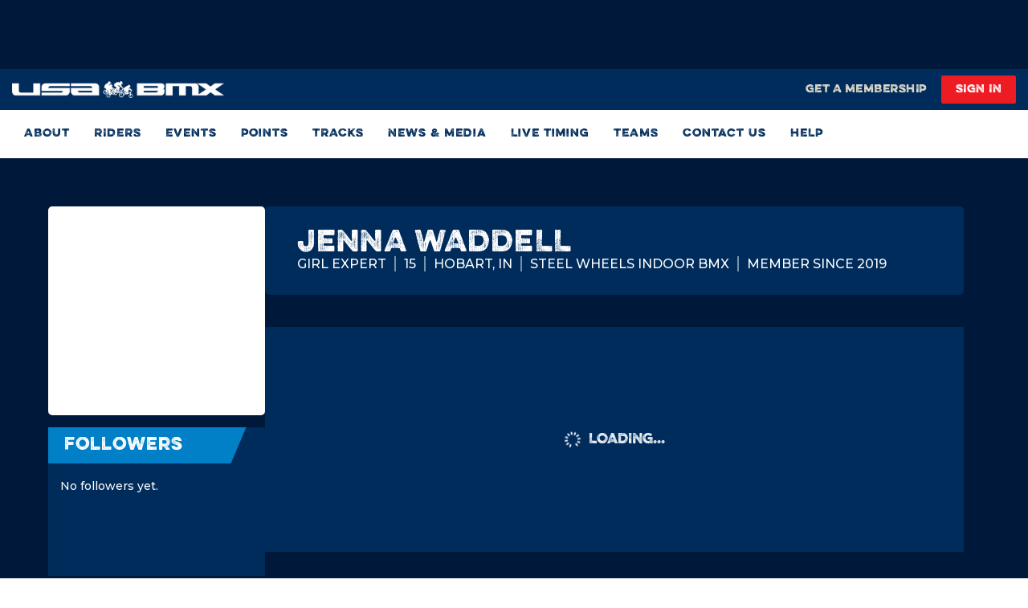

--- FILE ---
content_type: application/javascript; charset=UTF-8
request_url: https://www.usabmx.com/_next/static/chunks/pages/tracks-cd4f128ff09176f4.js
body_size: 3832
content:
try{let e="undefined"!=typeof window?window:"undefined"!=typeof global?global:"undefined"!=typeof globalThis?globalThis:"undefined"!=typeof self?self:{},t=(new e.Error).stack;t&&(e._sentryDebugIds=e._sentryDebugIds||{},e._sentryDebugIds[t]="74fb66f5-1c06-4caf-b032-da88a3505868",e._sentryDebugIdIdentifier="sentry-dbid-74fb66f5-1c06-4caf-b032-da88a3505868")}catch(e){}(self.webpackChunk_N_E=self.webpackChunk_N_E||[]).push([[1034],{38725:function(e,t,x){(window.__NEXT_P=window.__NEXT_P||[]).push(["/tracks",function(){return x(2909)}])},16674:function(e,t,x){"use strict";x.d(t,{n:function(){return l}});var a=x(85893),i=x(25675),s=x.n(i),n=x(705);let l=({title:e,subTitle:t,containerStyle:x,titleStyle:i,children:l,headinStyle:r,bgImage:c})=>(0,a.jsxs)("div",{className:(0,n.cn)("relative before:bg-website-darkBlue/60",x),children:[c&&(0,a.jsx)("div",{className:"z-[-1]",children:(0,a.jsx)(s(),{src:c,alt:e,fill:!0,className:"object-cover object-center"})}),(0,a.jsx)("div",{className:(0,n.cn)(r),children:(0,a.jsx)("h1",{className:(0,n.cn)("text-center font-website-EvelethRegular text-website-darkBlue text-[52px] leading-[60px] xsMax:text-[30px] xsMax:leading-[34px] xsMax:tracking-[1px] whitespace-pre-wrap",i),children:e})}),t&&(0,a.jsx)("div",{className:"m-0",children:t}),l&&l]})},2909:function(e,t,x){"use strict";x.r(t),x.d(t,{__N_SSG:function(){return M},default:function(){return j}});var a=x(85893),i=x(67294),s=x(11574),n=x(25675),l=x.n(n);let r=e=>(0,a.jsx)("svg",{width:e.width?e.width:23,height:e.height?e.height:35,viewBox:"0 0 23 35",fill:"none",xmlns:"http://www.w3.org/2000/svg",className:e.className?e.className:"fill-website-",children:(0,a.jsx)("path",{fillRule:"evenodd",clipRule:"evenodd",d:"M22.3901 16.1395L5.52303 0.563249C4.70983 -0.18775 3.39067 -0.18775 2.57747 0.563249L0.610006 2.38023C-0.202322 3.13043 -0.20319 4.3455 0.606535 5.0973L13.9744 17.4996L0.607403 29.9027C-0.20319 30.6545 -0.201454 31.8696 0.610874 32.6198L2.57834 34.4368C3.39153 35.1878 4.7107 35.1878 5.52389 34.4368L22.3901 18.8597C23.2033 18.1087 23.2033 16.8905 22.3901 16.1395Z"})});var c=x(705);let p=({bgImage:e,title:t,subTitle:x,icon:i,iconHeight:s,iconWidth:n,eId:p,isOpen:o=!1,onClick:d})=>(0,a.jsx)("div",{className:(0,c.cn)("relative overflow-hidden cursor-pointer",o?"min-h-[640px] max-h-[640px]  xsMax:min-h-[526px] xsMax:max-h-full":"min-h-[234px] max-h-[234px] xsMax:min-h-[106px] xsMax:max-h-[106px]  xsMax:py-[3px] before:bg-website-coolBlack/75 before:w-full before:absolute before:top-0 before:z-10 before:h-full"),children:(0,a.jsxs)("div",{className:(0,c.cn)("relative accordion-item bg-no-repeat bg-center bg-cover",o?"min-h-[640px] max-h-[640px] xsMax:min-h-[526px] xsMax:max-h-[526px]":"min-h-[234px] max-h-[234px] xsMax:min-h-[106px] xsMax:max-h-[106px] xsMax:py-[3px]","transition-all overflow-hidden ease duration-500 h-full",o&&"xsMax:!bg-none","xsMax:flex xsMax:flex-col after:absolute after:w-[50%] after:top-0 after:right-[-20px] after:h-full after:bg-website-maastrichtBlue/80 after:skew-x-[-10deg] bg-blend-normal xsMax:after:w-0"),onClick:()=>d&&d(),children:[e&&(0,a.jsx)(l(),{src:e,alt:"",fill:!0,objectFit:"cover",objectPosition:"center"}),(0,a.jsxs)("div",{className:"accordion-bg mr-[220px] xs:hidden xsMax:w-full static bg-website-darkBlue border-b-2 border-website-darkBlue",onClick:()=>d(),children:[o&&e&&(0,a.jsx)(l(),{src:e,alt:"",width:727,height:234,className:"w-full h-full object-cover"}),o||(0,a.jsxs)("div",{className:"flex justify-center w-full items-center absolute xsMax:px-[15px] top-1/2 left-1/2 transform -translate-x-1/2 -translate-y-1/2 z-10",children:[(0,a.jsx)("p",{className:"truncate font-EvelethRegular text-website-white xsMax:text-center xsMax:overflow-hidden whitespace-pre-wrap xsMax:text-[30px] xsMax:leading-[30px] xsMax:tracking-[0.71px] text-[50px] leading-[50px] tracking-[1.14px]",children:t}),(0,a.jsx)("div",{className:"pl-[30px]",children:(0,a.jsx)(r,{className:(0,c.cn)("fill-website-red w-[33px] transition-all duration-500",o?"-rotate-90":"rotate-90")})})]})]}),(0,a.jsxs)("div",{className:(0,c.cn)("ml-auto relative w-[50%] pl-[10%] h-full flex flex-col justify-center z-10 xsMax:w-[75%] xsMax:mx-auto xsMax:pt-5",o?"min-h-[640px]  xsMax:min-h-[376px] xsMax:max-h-full":"min-h-[234px] xsMax:min-h-0 xsMax:max-h-0 xsMax:opacity-0","xsMax:bg-website-maastrichtDarkBlue xsMax:w-full xsMax:px-[15px] xsMax:-top-2"),children:[(0,a.jsxs)("div",{className:(0,c.cn)("relative flex w-full items-center cursor-pointer xsMax:justify-center xsMax:items-end",o&&"pt-[15%] xsMax:pt-0 xsMax:flex-row-reverse"),children:[(0,a.jsx)("div",{className:"pr-5 xsMax:pl-5 xsMax:pr-0",children:(0,a.jsx)(r,{className:(0,c.cn)("fill-website-red w-[33px] transition-all duration-500",o?"-rotate-90":"rotate-90")})}),(0,a.jsxs)("div",{className:"relative max-w-[86%] xsMax:flex xsMax:flex-col-reverse",children:[(0,a.jsx)("p",{className:(0,c.cn)("truncate font-EvelethRegular text-website-white whitespace-pre-wrap xsMax:overflow-hidden xsMax:whitespace-nowrap",o?"text-[50px] leading-[95px] xsMax:text-[30px] xsMax:leading-[34px] xsMax:text-center":"text-[50px] leading-[50px]"),children:t}),o&&i&&(0,a.jsx)("div",{className:`circle absolute w-[270px] h-[270px] rounded-[50%] z-[-1] bottom-[-14%] left-[50%] translate-x-[-50%] mx-auto px-[49px] pt-[75px] xsMax:relative  xsMax:bg-website-red/0 xsMax:!w-[${n}] xsMax:p-0 xsMax:h-auto xsMax:mx-auto xsMax:top-0 xsMax:left-0 xsMax:translate-x-0 lgMax:pt-[25px] lgMax:px-[32px] xsMax:!pl-[55px]`,children:(0,a.jsx)(l(),{src:i,alt:"",width:n,height:s})})]})]}),o&&(0,a.jsx)("div",{className:"mt-[4px] ml-[53px] xsMax:ml-0 xsMax:pb-10",children:(0,a.jsx)("p",{className:"font-montserrat text-[24px] leading-[34px] text-website-white max-w-[410px] xsMax:max-w-full xsMax:text-center",children:x})})]})]})},p),o=({bgImage:e,title:t,subTitle:x,icon:i,iconWidth:s,iconHeight:n,isOpen:p=!1,id:o,onClick:d})=>(0,a.jsx)("div",{className:(0,c.cn)("relative overflow-hidden cursor-pointer",p?"min-h-[640px] max-h-[640px] xsMax:min-h-[526px] xsMax:max-h-full":"min-h-[234px] max-h-[234px] xsMax:min-h-[106px] xsMax:max-h-[106px] xsMax:py-[3px] before:bg-website-coolBlack/75 before:w-full before:absolute before:top-0 before:z-10 before:h-full"),children:(0,a.jsxs)("div",{className:(0,c.cn)("relative accordion-item bg-no-repeat bg-right bg-cover",p?"min-h-[640px] max-h-[640px] xsMax:min-h-[526px] xsMax:max-h-full":"min-h-[234px] max-h-[234px] xsMax:min-h-[106px] xsMax:max-h-[106px] xsMax:py-[3px]","transition-all overflow-hidden ease duration-500 h-full",p&&"xsMax:!bg-none","xsMax:flex xsMax:flex-col after:absolute after:w-[50%] after:top-0 after:left-[-55px] after:h-full after:bg-website-maastrichtBlue/80 after:skew-x-[-10deg] bg-blend-normal xsMax:after:w-0"),onClick:()=>d&&d(),children:[e&&(0,a.jsx)(l(),{src:e,alt:"",fill:!0,objectFit:"cover",objectPosition:"center"}),(0,a.jsxs)("div",{className:"accordion-bg xs:hidden xsMax:w-full static bg-website-darkBlue  border-website-darkBlue",onClick:()=>d(),children:[p&&e&&(0,a.jsx)(l(),{src:e,alt:"",width:767,height:234,className:"w-full h-full object-cover "}),p||(0,a.jsxs)("div",{className:"flex justify-center w-full items-center absolute xsMax:px-[15px] top-1/2 left-1/2 transform -translate-x-1/2 -translate-y-1/2 z-10 ",children:[(0,a.jsx)("p",{className:"truncate font-EvelethRegular text-website-white xsMax:text-center xsMax:overflow-hidden whitespace-pre-wrap xsMax:whitespace-nowrapx xsMax:text-[30px] xsMax:leading-[30px] xsMax:tracking-[0.71px] text-[50px] leading-[50px] tracking-[1.14px]",children:t}),(0,a.jsx)("div",{className:"pl-[30px]",children:(0,a.jsx)(r,{className:(0,c.cn)("fill-website-red w-[33px] transition-all duration-500",p?"-rotate-90":"rotate-90")})})]})]}),(0,a.jsxs)("div",{className:(0,c.cn)("mr-auto relative w-[50%] pl-[10%] h-full flex flex-col justify-center z-10 xsMax:w-[75%] xsMax:mx-auto xsMax:pt-5",p?"min-h-[640px] xsMax:min-h-[376px]":"min-h-[234px] xsMax:min-h-0 xsMax:max-h-0 xsMax:opacity-0","xsMax:bg-website-maastrichtDarkBlue xsMax:w-full xsMax:px-[15px]"),children:[(0,a.jsxs)("div",{className:(0,c.cn)("relative flex w-full items-center cursor-pointer xsMax:justify-center xsMax:items-end",p&&"pt-[15%] xsMax:pt-0"),children:[(0,a.jsxs)("div",{className:"relative max-w-[85%] xsMax:flex xsMax:flex-col-reverse",children:[(0,a.jsx)("p",{className:(0,c.cn)("truncate font-EvelethRegular text-website-white xsMax:overflow-hidden whitespace-pre-wrap",p?"text-[50px] leading-[95px] xsMax:text-[30px] xsMax:leading-[34px] xsMax:text-center":"text-[50px] leading-[50px] tracking-[1.14px]"),children:t}),p&&i&&(0,a.jsx)("div",{className:`circle absolute w-[270px] h-[270px] rounded-[50%] z-[-1] bottom-[-14%] left-[50%] translate-x-[-50%] mx-auto px-[49px] pt-[75px] xsMax:relative xsMax:bg-website-red/0 xsMax:!w-[${s}] xsMax:p-0 xsMax:h-auto xsMax:mx-auto xsMax:top-0 xsMax:left-0 xsMax:translate-x-0 lgMax:w-[200px] lgMax:h-[200px] lgMax:pt-[25px] lgMax:px-[32px] xsMax:!pl-[30px]`,children:(0,a.jsx)(l(),{src:i,alt:"",width:s,height:n})})]}),(0,a.jsx)("div",{className:"pl-[30px]",children:(0,a.jsx)(r,{className:(0,c.cn)("fill-website-red w-[33px] transition-all duration-500",p?"-rotate-90":"rotate-90")})})]}),p&&(0,a.jsx)("div",{className:"xsMax:w-full xsMax:pb-10 xsMax:pt-5",children:(0,a.jsx)("p",{className:"font-montserrat text-[24px] leading-[34px] xsMax:text-[18px] xsMax:leading-[26px] text-website-white max-w-[410px] xsMax:max-w-full xsMax:text-center",children:x})})]})]})},o);var d=x(77263),h=x(5867),g=x(98508),m=x(16674),b=x(25234),u=x(74665),f=x(66536),w={src:"/_next/static/media/chevronDown.89e5b72b.svg",height:8,width:14,blurWidth:0,blurHeight:0},M=!0,j=(0,s.$)(({configuration:e,sections:t})=>{let[x,s]=(0,i.useState)(t),n=e=>{s(t=>{let x={...t};for(let t in x)x[t].id===e&&(x[t].isOpen=!x[t].isOpen);return x})};return(0,a.jsx)(a.Fragment,{children:e?.page_type=="Generic Page"?(0,a.jsx)(f.Z,{pagecategoryData:e}):e?.page_type!="Content Block"&&e?.page_type?null:(0,a.jsxs)(a.Fragment,{children:[(0,a.jsx)("div",{children:(0,a.jsx)(u.V,{title:"THE TRACK"})}),x[1]&&(0,a.jsx)("section",{className:"max-w-[full] ",children:(0,a.jsx)(m.n,{bgImage:(0,c.Jn)(x[1].background_image),title:x[1].text_title,containerStyle:"w-[full]  py-[197px] xsMax:pt-[56px] xsMax:pb-[60px] bg-website-white m-auto bg-center bg-no-repeat bg-cover before:bg-website-darkBlue/[65%] before:w-full before:absolute before:h-full beforeax-w-full before:top-0 before:left-0 before:z-[1]",titleStyle:"text-[130px] leading-[110px] !text-website-white relative z-10",subTitle:(0,a.jsx)("p",{className:"!max-w-[970px] text-center m-auto mt-[40px] font-montserrat text-[24px] tracking-[1.86px] leading-[34px] text-website-white relative z-10 smMax:px-[15px] smMax:text-[24px] smMax:leading-[26px] xsMax:px-[16px] xsMax:mt-[20px] xsMax:leading-[34px] ",children:x[1].text_paragraph})})}),x[2]&&(0,a.jsx)(m.n,{title:x[2].text_title,titleStyle:"text-website-lightBlue text-[80px] leading-[110.72px] tracking-[1.14px] xsMax:text-[30px] xsMax:px-[48px] xsMax:tracking-[0.71px] ",containerStyle:"pt-[100px] pb-[134px] xsMax:pb-[44px] xsMax:pt-[50px] bg-website-navy m-auto ",subTitle:(0,a.jsx)("p",{className:"max-w-[770px]  text-center m-auto mt-[20px] smMax:mt-[35px] text-[24px] leading-[29.26px] text-website-white smMax:text-[24px] xsMax:leading-[34px] xsMax:px-[24px] font-montserrat font-normal smMax:font-medium",children:x[2].text_paragraph}),children:(0,a.jsx)("div",{className:"flex justify-center mt-[40px]",children:(0,a.jsx)(b.h,{buttonText:"Expand All",iconSrc:w,onClick:()=>{s(e=>{let t={...e};for(let e in t)t[e].isOpen=!0;return t})},width:13,height:8,textColor:"text-website-white text-[16px] leading-[18px]",leftIcon:!1,iconClassname:"w-[13px]",classname:"w-[250px] h-[50px] mr-[24px] smMax:m-0 flex justify-center items-center bg-website-lustRed"})})}),(0,a.jsxs)("div",{className:"bg-website-navy",children:[x[3]&&"left"==x[3].content_direction&&(0,a.jsx)(o,{title:x[3].text_title,bgImage:(0,c.Jn)(x[3].background_image),subTitle:x[3].text_paragraph,icon:(0,c.Jn)(x[3].background2_image,{width:171,height:100}),iconHeight:100,iconWidth:171,id:x[3].id,isOpen:x[3].isOpen,onClick:()=>n(x[3].id)}),x[4]&&"right"==x[4].content_direction&&(0,a.jsx)(p,{title:x[4].text_title,bgImage:(0,c.Jn)(x[4].background_image),subTitle:x[4].text_paragraph,icon:(0,c.Jn)(x[4].background2_image,{width:171,height:100}),iconHeight:100,iconWidth:171,eId:x[4].id,isOpen:x[4].isOpen,onClick:()=>n(x[4].id)}),x[5]&&"left"==x[5].content_direction&&(0,a.jsx)(o,{title:x[5].text_title,bgImage:(0,c.Jn)(x[5].background_image),subTitle:x[5].text_paragraph,icon:(0,c.Jn)(x[5].background2_image,{width:171,height:100}),iconHeight:100,iconWidth:171,id:x[5].id,isOpen:x[5].isOpen,onClick:()=>n(x[5].id)}),x[6]&&"right"==x[6].content_direction&&(0,a.jsx)(p,{title:x[6].text_title,bgImage:(0,c.Jn)(x[6].background_image),subTitle:x[6].text_paragraph,icon:(0,c.Jn)(x[6].background2_image,{width:171,height:100}),iconHeight:100,iconWidth:171,eId:x[6].id,isOpen:x[6].isOpen,onClick:()=>n(x[6].id)}),x[7]&&"left"==x[7].content_direction&&(0,a.jsx)(o,{title:x[7].text_title,bgImage:(0,c.Jn)(x[7].background_image),subTitle:x[7].text_paragraph,icon:(0,c.Jn)(x[7].background2_image,{width:171,height:100}),iconHeight:100,iconWidth:171,id:x[7].id,isOpen:x[7].isOpen,onClick:()=>n(x[7].id)}),x[8]&&"right"==x[8].content_direction&&(0,a.jsx)(p,{title:x[8].text_title,bgImage:(0,c.Jn)(x[8].background_image),subTitle:x[8].text_paragraph,icon:(0,c.Jn)(x[8].background2_image,{width:171,height:100}),iconHeight:100,iconWidth:171,eId:x[8].id,isOpen:x[8].isOpen,onClick:()=>n(x[8].id)}),x[9]&&"left"==x[9].content_direction&&(0,a.jsx)(o,{title:x[9].text_title,bgImage:(0,c.Jn)(x[9].background_image),subTitle:x[9].text_paragraph,icon:(0,c.Jn)(x[9].background2_image,{width:171,height:100}),iconHeight:100,iconWidth:171,id:x[9].id,isOpen:x[9].isOpen,onClick:()=>n(x[9].id)}),x[10]&&"right"==x[10].content_direction&&(0,a.jsx)(p,{title:x[10].text_title,bgImage:(0,c.Jn)(x[10].background_image),subTitle:x[10].text_paragraph,icon:(0,c.Jn)(x[10].background2_image,{width:171,height:100}),iconHeight:100,iconWidth:171,eId:x[10].id,isOpen:x[10].isOpen,onClick:()=>n(x[10].id)}),x[11]&&"left"==x[11].content_direction&&(0,a.jsx)(o,{title:x[11].text_title,bgImage:(0,c.Jn)(x[10].background_image),subTitle:x[11].text_paragraph,icon:(0,c.Jn)(x[10].background2_image,{width:171,height:100}),iconHeight:100,iconWidth:171,id:x[11].id,isOpen:x[11].isOpen,onClick:()=>n(x[11].id)}),x[12]?.content_direction=="right"&&(0,a.jsx)(p,{title:x[12].text_title,bgImage:(0,c.Jn)(x[12].background_image),subTitle:x[12].text_paragraph,icon:(0,c.Jn)(x[12].background2_image,{width:171,height:100}),iconHeight:100,iconWidth:171,eId:x[12].id,isOpen:x[12].isOpen,onClick:()=>n(x[12].id)}),x[13]?.content_direction=="left"&&(0,a.jsx)(o,{title:x[13].text_title,bgImage:(0,c.Jn)(x[13].background_image),subTitle:x[13].text_paragraph,icon:(0,c.Jn)(x[13].background2_image,{width:171,height:100}),iconHeight:100,iconWidth:171,id:x[13].id,isOpen:x[13].isOpen,onClick:()=>n(x[13].id)}),x[14]?.content_direction=="right"&&(0,a.jsx)(p,{title:x[14].text_title,bgImage:(0,c.Jn)(x[14].background_image),subTitle:x[14].text_paragraph,icon:(0,c.Jn)(x[14].background2_image,{width:171,height:100}),iconHeight:100,iconWidth:171,eId:x[14].id,isOpen:x[14].isOpen,onClick:()=>n(x[14].id)})]}),x[15]&&(0,a.jsx)(m.n,{title:x[15].text_title,titleStyle:"text-website-lightBlue text-[80px] leading-[70px] tracking-[1.14px] xsMax:text-[30px] xsMax:leading-[41.52px] xsMax:tracking-[0.71px] xsMax:mx-[50px]",containerStyle:"pt-[115px] pb-[121px] bg-website-navy m-auto xsMax:py-[30px] p-0",subTitle:(0,a.jsx)("p",{className:"max-w-[770px] text-center m-auto my-[40px] smMax:mt-[35px] font-montserrat font-medium text-[24px] leading-[34px] text-website-white smMax:text-[24px] smMax:leading-[34px] xsMax:px-[16px] xsMax:mx-[32px]",children:x[15].text_paragraph}),children:(0,a.jsx)("div",{className:"flex justify-center mt-10",children:(0,a.jsx)(g.Q,{background:"bg-website-red",textColor:"text-website-white leading-[18px]",buttonText:"FIND YOUR TRACK",classname:"hover:bg-website-lightBlue",linkPath:x[15].url_button})})}),(0,a.jsx)(d.f,{}),(0,a.jsx)(h.d,{})]})})})}},function(e){e.O(0,[159,2888,9774,179],function(){return e(e.s=38725)}),_N_E=e.O()}]);

--- FILE ---
content_type: application/javascript; charset=UTF-8
request_url: https://www.usabmx.com/_next/static/chunks/pages/%5B...slug%5D-890dfa0127cec127.js
body_size: 481
content:
try{let e="undefined"!=typeof window?window:"undefined"!=typeof global?global:"undefined"!=typeof globalThis?globalThis:"undefined"!=typeof self?self:{},n=(new e.Error).stack;n&&(e._sentryDebugIds=e._sentryDebugIds||{},e._sentryDebugIds[n]="6fb3d6e0-3f0a-49d9-9b51-ceed13f1cf9c",e._sentryDebugIdIdentifier="sentry-dbid-6fb3d6e0-3f0a-49d9-9b51-ceed13f1cf9c")}catch(e){}(self.webpackChunk_N_E=self.webpackChunk_N_E||[]).push([[330],{50881:function(e,n,f){(window.__NEXT_P=window.__NEXT_P||[]).push(["/[...slug]",function(){return f(39158)}])},39158:function(e,n,f){"use strict";f.r(n),f.d(n,{__N_SSP:function(){return s}});var t=f(85893),d=f(66536),u=f(11574),s=!0;n.default=(0,u.$)(({configuration:e})=>(0,t.jsx)(d.Z,{pagecategoryData:e}))}},function(e){e.O(0,[159,2888,9774,179],function(){return e(e.s=50881)}),_N_E=e.O()}]);

--- FILE ---
content_type: application/javascript; charset=UTF-8
request_url: https://www.usabmx.com/_next/static/chunks/159-ff018d05536b6b46.js
body_size: 3495
content:
try{let e="undefined"!=typeof window?window:"undefined"!=typeof global?global:"undefined"!=typeof globalThis?globalThis:"undefined"!=typeof self?self:{},t=(new e.Error).stack;t&&(e._sentryDebugIds=e._sentryDebugIds||{},e._sentryDebugIds[t]="bc010696-9544-4336-9f4f-e383a7795dfa",e._sentryDebugIdIdentifier="sentry-dbid-bc010696-9544-4336-9f4f-e383a7795dfa")}catch(e){}"use strict";(self.webpackChunk_N_E=self.webpackChunk_N_E||[]).push([[159],{11574:function(e,t,s){s.d(t,{$:function(){return p},F:function(){return x}});var l=s(85893),a=s(2962);let i=e=>({title:e.title,description:e.meta_description??null,canonical:e.canonical_url??null,noindex:e.no_index??null,nofollow:e.no_follow??null,openGraph:{title:e.title,description:e.meta_description??null,images:[{url:e.og_image}]}});var n=s(32552);let x=e=>t=>(0,l.jsxs)(l.Fragment,{children:[(0,l.jsx)(a.PB,{noindex:!0,nofollow:!0,...i(n.aT)}),(0,l.jsx)(e,{...t})]});var r=s(633);let d="BMX Canada: The Sanctioning Body of BMX",c="USA BMX: The Sanctioning Body of BMX",o=(e,t)=>e&&e!==n.aT.title?`${e} - ${"USA"===t?c:d}`:"USA"===t?c:d,p=e=>t=>{let s=(0,r.D_)(),{seo:i=n.aT}=t,{title:x}=i;return(0,l.jsxs)(l.Fragment,{children:[(0,l.jsx)(a.PB,{...t.seo,title:o(x,s)}),(0,l.jsx)(e,{...t})]})}},79713:function(e,t,s){s.d(t,{X:function(){return a}});var l=s(85893);s(67294);let a=({text:e,classname:t,borderNone:s})=>(0,l.jsx)("div",{className:`border-t-[1px] border-t-solid border-website-ultraLightBlue border-opacity-[0.5] p-[15px] mt-[10px] mb-[20px] ${s&&"border-t-[0]"}`,children:(0,l.jsx)("h4",{className:`EvelethRegular text-[22px] xsMax:text-[18px] text-website-white uppercase tracking-[0.9px] leading-[30px] ${t&&t}`,children:e||"No results"})})},74665:function(e,t,s){s.d(t,{V:function(){return d}});var l=s(85893),a=s(25675),i=s.n(a),n=s(705),x={src:"/_next/static/media/leftArrow.272fa529.svg",height:51,width:29,blurWidth:0,blurHeight:0},r=s(51082);let d=({title:e,backButton:t,fontSize:s,headerStyle:a,headingStyle:d,logoStyle:c})=>(0,l.jsx)("section",{className:"w-full overflow-hidden",children:(0,l.jsxs)("div",{className:"flex max-w-[1230px] sm:px-[30px] mx-auto",children:[(0,l.jsx)("div",{className:"bg-website-blue smMax:pl-[30px] w-[76.47%] xxs:w-[65%] sm:w-[75.65%] smMax:before:content-none before:absolute before:h-full before:w-[calc(50vw-50%)] before:right-full before:z-[10] before:bg-website-blue relative",children:(0,l.jsxs)("div",{className:(0,n.cn)("z-[1] relative py-[22px] smMax:py-3 w-full flex items-center h-full",a),children:[t&&(0,l.jsx)("div",{className:"relative pl-2 pr-[50px] top-[6px] cursor-pointer mdMax:scale-50 mdMax:pr-[15px] ExtraSmall:top-[3px] smMax:top-[2px] mdMax:top-[4px]",children:(0,l.jsx)(i(),{src:x,alt:"Back Button"})}),(0,l.jsx)("h1",{className:(0,n.cn)("m-0 text-website-white max-w-[90%] font-EvelethRegular text-[52px] leading-[62px] mdMax:text-[40px] smMax:text-[18px] mdMax:leading-[30px] smMax:leading-snug break-words",a,s),children:e})]})}),(0,l.jsx)("div",{className:"w-[23.53%] xxs:w-[35%] sm:w-[24.35%] smMax:after:content-none bg-website-darkBlue after:absolute after:h-full after:w-[calc(50vw-50%)] after:bg-website-darkBlue after:left-full after:top-0 after:z-[10] relative",children:(0,l.jsx)("div",{className:(0,n.cn)("relative py-[22px] smMax:py-3 h-full",d,c),children:(0,l.jsxs)("div",{className:"w-full h-full flex flex-col justify-center items-center",children:[(0,l.jsx)("div",{className:"hidden sm:block",children:(0,l.jsx)("h6",{className:"text-website-bodrerGrey text-[11px] smMax:text-[10px] text-center uppercase leading-none font-montserrat font-medium mb-1",children:"Presented by"})}),(0,l.jsx)("div",{className:"smMax:flex items-center justify-center",children:(0,l.jsxs)("div",{className:"xxsMax:w-[60px] w-[120px] xxsMax:h-[30px] h-[60px]",children:[(0,l.jsx)(r.y2,{id:"159354",className:"w-full h-full hidden xxsMax:block"}),(0,l.jsx)(r.y2,{id:"159353",className:"w-full h-full block xxsMax:hidden"})]})})]})})})]})})},41883:function(e,t,s){s.d(t,{Z:function(){return f}});var l=s(85893),a=s(51082),i=s(67294),n=s(27484),x=s.n(n),r=s(41013),d=s(70399);let c=async()=>{try{return(await r.kJ.get("/items/postings",{params:{sort:"-published_at","filter[_and][0][posting_status][_eq]":"published",page:1,limit:5,fields:"id,title,published_at,posting_category_id.name,posting_category_id.id"}})).data.data}catch(e){return console.log("Error while fetching postings",e),[]}},o=()=>{let[e,t]=(0,i.useState)(!0),[s,a]=(0,i.useState)([]);return((0,i.useEffect)(()=>{t(!0),c().then(e=>{a(e.map(e=>({title:e.title,link:{pathname:`/news-and-media/${e.posting_category_id?.name}/${x()(e.published_at).format("YYYY-MM-DD")}/${e.title.replace(/\s+/g,"-")}`,query:{id:e.id}},date:e.published_at})))}).finally(()=>t(!1))},[]),e)?(0,l.jsx)(d.G,{rows:5}):(0,l.jsx)(d.b,{data:s,titleSize:"16px"})};var p=s(82442),m=s(58449),u=s(705),f=({className:e,showNews:t=!0})=>(0,l.jsxs)("div",{className:(0,u.cn)("w-full",e),children:[t&&(0,l.jsxs)("div",{className:"mb-6",children:[(0,l.jsx)(p.t,{title:"Latest News"}),(0,l.jsx)(o,{})]}),(0,l.jsxs)("div",{children:[(0,l.jsx)(p.t,{title:"National Events"}),(0,l.jsx)(m.k,{})]}),(0,l.jsx)("div",{className:"xlMax:hidden",children:(0,l.jsx)("div",{className:"mt-[30px] broadstreet-zone-wrapper",children:(0,l.jsx)(a.y2,{className:"max-w-[300px] mx-auto shadow-broadstreet-shadow",id:"159352"})})})]})},70399:function(e,t,s){s.d(t,{b:function(){return p},G:function(){return o}});var l=s(85893),a=s(41664),i=s.n(a),n=s(98508),x=s(79713),r=s(27484),d=s.n(r);let c=({date:e})=>{let[t,s]=e?d()(e).format("DD MMM").split(" "):["",""];return(0,l.jsxs)("div",{className:"flex flex-col text-center max-w-[44px] w-full",children:[t&&(0,l.jsx)("span",{className:"text-website-maastrichtDarkBlue bg-website-white text-[24px] font-montserrat font-medium leading-[30px]",children:t}),s&&(0,l.jsx)("span",{className:"uppercase text-website-white font-montserrat font-medium text-[14px] bg-website-maastrichtDarkBlue py-[3px] leading-[14px]",children:s})]})},o=({rows:e=5,withButton:t=!1})=>(0,l.jsxs)("div",{className:"bg-website-darkBlue p-5 pb-[15px] overflow-auto h-auto",children:[(0,l.jsx)("ul",{className:"flex flex-col gap-y-5",children:Array.from({length:e}).map((e,t)=>(0,l.jsxs)("li",{className:"flex animate-pulse",children:[(0,l.jsx)("div",{className:"flex-shrink-0 w-[45px] h-[45px] bg-website-lightGrey rounded-[4px]"}),(0,l.jsxs)("div",{className:"ml-[8px] space-y-1",children:[(0,l.jsx)("div",{className:"h-[18px] w-[180px] bg-website-lightGrey rounded"}),(0,l.jsx)("div",{className:"h-[14px] w-[120px] bg-website-lightGrey rounded"})]})]},t))}),t&&(0,l.jsx)("div",{className:"mt-5 flex animate-pulse",children:(0,l.jsx)("div",{className:"h-[40px] w-full rounded bg-website-white/10"})})]}),p=({data:e,buttonText:t="View all events",buttonlink:s,titleSize:a="18px",noDataText:r})=>(0,l.jsx)("div",{className:"bg-website-darkBlue p-5 pb-[15px] overflow-auto h-auto",children:e?.length?(0,l.jsxs)(l.Fragment,{children:[(0,l.jsx)("ul",{className:"flex flex-col gap-y-5",children:e&&e.map((e,t)=>(0,l.jsxs)("li",{className:"flex",children:[(0,l.jsx)(c,{date:e?.date}),e?.resultCount&&(0,l.jsx)("div",{className:"flex flex-col text-center ",children:(0,l.jsx)("span",{className:"text-website-bdazzledBlue h-[45px] w-[45px] flex items-center justify-center bg-website-white text-[24px] font-medium font-montserrat leading-[30px]",children:e?.resultCount})}),(0,l.jsxs)("div",{className:"ml-[8px]",children:[(0,l.jsx)(i(),{href:e?.link||"",legacyBehavior:!0,children:(0,l.jsx)("a",{className:`text-website-lightBlue block text-[${a}] xsMax:text-[16px] leading-[1.125] font-semibold font-montserrat uppercase underline mb-[5px] break-words`,children:e?.title})}),e?.description&&(0,l.jsx)("span",{className:"text-[14px] leading-[20px] text-website-white font-medium font-montserrat max-w-[190px] inline-block",children:e?.description})]})]},t))}),s&&t&&(0,l.jsx)("div",{className:"xsMax:flex xsMax:justify-center mt-5",children:(0,l.jsx)(n.Q,{buttonText:t,linkPath:s,background:"bg-website-red",textColor:"text-website-white",classname:"duration-300 hover:bg-website-lightBlue !max-w-full xsMax:!max-w-[271px] !text-sm !leading-snug",fullWidth:!0})})]}):(0,l.jsx)(x.X,{text:r,classname:"!text-[16px] text-center",borderNone:!0})})},58449:function(e,t,s){s.d(t,{k:function(){return c}});var l=s(85893),a=s(67294),i=s(27484),n=s.n(i),x=s(62793),r=s(32837),d=s(70399);let c=()=>{let e=(0,x.I0)(),t=(0,x.v9)(r.RE),{isLoading:s}=(0,x.v9)(e=>e.events);return((0,a.useEffect)(()=>{e((0,r.IV)({event_type:"NATIONAL",page_number:1,page_limit:5,filter_list:"upcoming",event_date_from:n()().format("YYYY-MM-DD")}))},[]),s)?(0,l.jsx)(d.G,{rows:5,withButton:!0}):(0,l.jsx)(d.b,{data:t.map(e=>({...e,date:e.date.split("T")[0]??null})),titleSize:"16px",buttonText:"View All Events",buttonlink:"/events",noDataText:"No Upcoming Events"})}},66536:function(e,t,s){var l=s(85893),a=s(74665),i=s(41883),n=s(77263),x=s(5867);t.Z=({pagecategoryData:e})=>(0,l.jsxs)(l.Fragment,{children:[(0,l.jsx)(a.V,{title:e?.name}),(0,l.jsx)("section",{className:"bg-website-navy md:py-[100px] xsMax:py-[50px]",children:(0,l.jsxs)("div",{className:"container md:flex lg:p-0 xsMax:p-0  justify-center",children:[(0,l.jsx)("div",{className:"md:max-w-[730px] lg:max-w-[837px] w-full mr-[30px]",children:(0,l.jsx)("div",{className:" bg-website-white py-[20px] px-[15px] lg:py-[50px] lg:px-[70px] h-full",children:(0,l.jsx)("div",{dangerouslySetInnerHTML:{__html:e?.body},className:"cms-dynamic-content"})})}),(0,l.jsx)("div",{className:"md:max-w-[315px] w-full mt-[15px] md:mt-[0]",children:(0,l.jsx)(i.Z,{})})]})}),(0,l.jsx)(n.f,{}),(0,l.jsx)(x.d,{})]})}}]);

--- FILE ---
content_type: application/javascript; charset=UTF-8
request_url: https://www.usabmx.com/_next/static/0y4mzU1tuzBeDXBnz13FE/_buildManifest.js
body_size: 3404
content:
self.__BUILD_MANIFEST=function(s,e,a,c,t,r,i,n,o,m,d,k,p,h,u,b,g,f,j,l,I,y,v,D,T,w,_,x,K,M,N){return{__rewrites:{afterFiles:[],beforeFiles:[{has:void 0,source:f,destination:"/maintenance.html"}],fallback:[]},"/":["static/chunks/pages/index-a1bc5ad6ddce915e.js"],"/404":["static/chunks/pages/404-2650d276691d3907.js"],"/500":["static/chunks/pages/500-2156df99c5fc61ea.js"],"/_error":["static/chunks/pages/_error-47fbbb65f7abd2f4.js"],"/about":[s,"static/chunks/pages/about-5358dfb2578b6fe9.js"],"/about/bike":[s,"static/chunks/pages/about/bike-41b8452015546fd5.js"],"/about/gear":[s,"static/chunks/pages/about/gear-e453980f64b325aa.js"],"/about/hall-of-fame":[o,"static/chunks/pages/about/hall-of-fame-96ffa0fbf06e49a5.js"],"/about/hall-of-fame/[id]":[o,"static/chunks/pages/about/hall-of-fame/[id]-ef7b8d4dc333e0c6.js"],"/about/national-champions":[o,"static/chunks/pages/about/national-champions-943a32a525ead2e2.js"],"/about/national-champions/[id]":[o,"static/chunks/pages/about/national-champions/[id]-63031ec6ae1fba6e.js"],"/about/sport":[s,"static/chunks/pages/about/sport-999ad867f718c62e.js"],"/checkout":[j,l,"static/chunks/pages/checkout-c455c98315c5ab3f.js"],"/checkout/thank-you/[paymentID]":[r,i,n,k,I,"static/chunks/pages/checkout/thank-you/[paymentID]-7ca3770de8ed1bd9.js"],"/contact-us":[y,"static/chunks/pages/contact-us-c40d6807dc4c74bf.js"],"/contact-us/meet-the-team":["static/chunks/pages/contact-us/meet-the-team-ed924995cd596740.js"],"/create-account":["static/chunks/pages/create-account-5489cc81e4373146.js"],"/create-account/[accountKey]":["static/chunks/pages/create-account/[accountKey]-4ecec9867530a75d.js"],"/create-new-password":[v,"static/chunks/pages/create-new-password-ad1771a1dddc4c0a.js"],"/create-new-password/[activationKey]":[v,"static/chunks/pages/create-new-password/[activationKey]-617ed51ddd618f17.js"],"/events":["static/chunks/pages/events-c2ff820fa8339796.js"],"/events/motoboards":["static/chunks/pages/events/motoboards-ee769693b7632770.js"],"/events/motoboards/[trackId]":["static/chunks/pages/events/motoboards/[trackId]-9979081d644ced69.js"],"/events/race-list":["static/chunks/pages/events/race-list-32c8a7a10d67e1ec.js"],"/events/[eventId]":[D,"static/chunks/pages/events/[eventId]-6174f81b5e282fcf.js"],"/events/[eventId]/checkout":[j,l,"static/chunks/pages/events/[eventId]/checkout-8ff144f58c7369f6.js"],"/events/[eventId]/presign":[m,d,"static/chunks/pages/events/[eventId]/presign-af36440fc25d1fea.js"],"/events/[eventId]/results":[D,"static/chunks/pages/events/[eventId]/results-3b60f962d22bcf85.js"],"/events/[eventId]/thank-you/[registration_order_id]":["static/chunks/pages/events/[eventId]/thank-you/[registration_order_id]-93b6f8c368c7c8a4.js"],"/forgot-password":[y,"static/chunks/pages/forgot-password-b08fb30b3784f0a5.js"],"/login":["static/chunks/pages/login-df5945174e2e4af9.js"],"/maintenance":["static/chunks/pages/maintenance-4b93b153063dbdf9.js"],"/me":[T,"static/chunks/pages/me-d4063467b4c008e6.js"],"/me/agreement":["static/chunks/pages/me/agreement-a187a1404230bc63.js"],"/me/coaching":["static/chunks/pages/me/coaching-49f97195e8a7cf5f.js"],"/me/coaching-card":[r,i,n,k,w,"static/css/be6291e1f3c8e087.css","static/chunks/pages/me/coaching-card-df38af0f1f8b8d7e.js"],"/me/connections":["static/chunks/pages/me/connections-bddff9952da2cef5.js"],"/me/create-serial-number":["static/chunks/pages/me/create-serial-number-d057abf454d835f1.js"],"/me/fee-payment":[r,i,n,"static/chunks/pages/me/fee-payment-3b9eb126b1e73c99.js"],"/me/manage-memberships":["static/chunks/pages/me/manage-memberships-7ce3b5afe3e8f2b4.js"],"/me/manage-memberships/[membershipId]":["static/chunks/pages/me/manage-memberships/[membershipId]-0e22561c07244c73.js"],"/me/minor-profiles":[m,p,_,"static/chunks/pages/me/minor-profiles-c56173d5d726020c.js"],"/me/my-account":[m,p,_,"static/chunks/pages/me/my-account-45d17329a7a61967.js"],"/me/my-points":["static/chunks/pages/me/my-points-f15a2f06270d8cfd.js"],"/me/payment-history":["static/chunks/pages/me/payment-history-b62aac967c0737ef.js"],"/me/payment-history/[order_id]":[r,i,n,"static/chunks/pages/me/payment-history/[order_id]-54eb59fc5c1764d4.js"],"/me/payment-methods":["static/chunks/pages/me/payment-methods-e4103c3f9a931f55.js"],"/me/postal-code-selection":["static/chunks/pages/me/postal-code-selection-92e465185374e86a.js"],"/me/presigns":["static/chunks/pages/me/presigns-21cc150fb6e27aa3.js"],"/me/presigns/[id]":[r,i,n,"static/chunks/pages/me/presigns/[id]-c6f6b87834477974.js"],"/me/race-history":["static/chunks/pages/me/race-history-cff7c16b1b0fa9b8.js"],"/me/resources":["static/css/5dfedce954f9892b.css","static/chunks/pages/me/resources-8ffffa3674e55ddd.js"],"/me/team-rosters-coach/[teamRosterID]":["static/chunks/pages/me/team-rosters-coach/[teamRosterID]-757744d850f0c801.js"],"/me/teams":["static/chunks/pages/me/teams-53dd6f97c1666e89.js"],"/me/tracks":["static/chunks/pages/me/tracks-6efd14d7938da0d8.js"],"/membership":[h,u,b,"static/chunks/pages/membership-271c1ab4d4da530a.js"],"/membership/get":[g,d,"static/chunks/pages/membership/get-df1bc320eec0b9e0.js"],"/membership/renew":[g,d,"static/chunks/pages/membership/renew-2fef0134499c1d24.js"],"/membership/renew-or-upgrade":["static/chunks/pages/membership/renew-or-upgrade-4bfb20e50d6ea00b.js"],"/membership/upgrade":[g,d,"static/chunks/pages/membership/upgrade-38d81b2aa84cdb7c.js"],"/membership-card/[id]":[r,i,n,k,w,I,"static/chunks/pages/membership-card/[id]-3882a3e9f4f97b21.js"],"/news-and-media":["static/chunks/pages/news-and-media-573b2375940e90b0.js"],"/news-and-media/[categoryName]/[date]/[singleMedia]":["static/chunks/pages/news-and-media/[categoryName]/[date]/[singleMedia]-8b946d67e08b417a.js"],"/olympics":["static/chunks/pages/olympics-ecb44534b8eba517.js"],"/privacy-policy":[s,"static/chunks/pages/privacy-policy-69df2f2aca2919c1.js"],"/profiles/[profileId]":[m,x,p,T,K,"static/chunks/pages/profiles/[profileId]-1fa7b3b127d0cf65.js"],"/renew-membership":["static/chunks/pages/renew-membership-88a7d1e62342c1e2.js"],"/riders/public-rulebook":[s,"static/chunks/pages/riders/public-rulebook-1acee41321c44ed7.js"],"/riders/teams":[M,N,"static/chunks/pages/riders/teams-6d3e29c229ebf8c2.js"],"/sponsors":["static/chunks/pages/sponsors-cb1c508545c8ac76.js"],"/team":[M,N,"static/chunks/pages/team-e33b3890281e8413.js"],"/team-resources":["static/chunks/pages/team-resources-402ff59a129e7e38.js"],"/team-rosters":["static/chunks/pages/team-rosters-2ca9c976085428f6.js"],"/team-standing":["static/chunks/pages/team-standing-06b2df7d2f84825b.js"],"/terms-and-conditions":[s,"static/chunks/pages/terms-and-conditions-756604b58ece56cb.js"],"/tracks":[s,"static/chunks/pages/tracks-cd4f128ff09176f4.js"],"/tracks/coaching":[s,"static/chunks/pages/tracks/coaching-38decb2fcd55f1b0.js"],"/tracks/coaching/become-a-coach":[s,"static/chunks/pages/tracks/coaching/become-a-coach-dea9bec069ec8d4e.js"],"/tracks/coaching/coaching-policy":[s,"static/chunks/pages/tracks/coaching/coaching-policy-812cf0d480e6bf0e.js"],"/tracks/coaching/find-your-coach":["static/chunks/pages/tracks/coaching/find-your-coach-11e2507c05e8573f.js"],"/tracks/find-tracks":[h,u,b,"static/chunks/pages/tracks/find-tracks-8d5e4b75b5b6f68e.js"],"/tracks/find-tracks/[trackId]":[x,K,"static/chunks/pages/tracks/find-tracks/[trackId]-308a82c8250af85e.js"],"/tracks/[mircoTrackID]":[e,a,c,"static/chunks/pages/tracks/[mircoTrackID]-6d33f84bb827431c.js"],"/tracks/[mircoTrackID]/about":[e,a,t,c,"static/chunks/pages/tracks/[mircoTrackID]/about-e0a7e6128d1570ac.js"],"/tracks/[mircoTrackID]/contact":[e,a,t,c,"static/chunks/pages/tracks/[mircoTrackID]/contact-540e93ecaa923c7b.js"],"/tracks/[mircoTrackID]/events":["static/chunks/cdfd8999-d6d05d3dc22b41e2.js",e,"static/chunks/5209-19b8cf59521afebb.js",a,t,c,"static/chunks/pages/tracks/[mircoTrackID]/events-f138a4ba5d2eb362.js"],"/tracks/[mircoTrackID]/events/[bmxRacesID]":[e,a,t,c,"static/chunks/pages/tracks/[mircoTrackID]/events/[bmxRacesID]-e78d75b4294bde80.js"],"/tracks/[mircoTrackID]/gallery":[e,a,t,c,"static/chunks/pages/tracks/[mircoTrackID]/gallery-4334d378ac90b2ba.js"],"/tracks/[mircoTrackID]/leaderboards":[e,a,t,c,"static/chunks/pages/tracks/[mircoTrackID]/leaderboards-c1bff670f347c105.js"],"/tracks/[mircoTrackID]/livemotos/motoboard":[e,a,c,"static/chunks/pages/tracks/[mircoTrackID]/livemotos/motoboard-8ae0e872ef961cbf.js"],"/tracks/[mircoTrackID]/pages/[page]":[e,a,t,c,"static/chunks/pages/tracks/[mircoTrackID]/pages/[page]-8e3c2941c2b8ffa6.js"],"/tracks/[mircoTrackID]/posts":[e,a,t,c,"static/chunks/pages/tracks/[mircoTrackID]/posts-553de44edc4dacec.js"],"/tracks/[mircoTrackID]/posts/[microsite_post_id]":[e,a,t,c,"static/chunks/pages/tracks/[mircoTrackID]/posts/[microsite_post_id]-a345e9435073b8f0.js"],"/tracks/[mircoTrackID]/results":[e,a,t,c,"static/chunks/pages/tracks/[mircoTrackID]/results-e8ed0fabde508eb8.js"],"/upgrade-membership":["static/chunks/pages/upgrade-membership-e2fc8712876d19be.js"],"/view-points":["static/chunks/pages/view-points-80e608d5767df4ee.js"],"/xchange":[h,u,b,"static/chunks/pages/xchange-4ec65965eac4f292.js"],"/[...slug]":[s,"static/chunks/pages/[...slug]-890dfa0127cec127.js"],sortedPages:["/","/404","/500","/_app","/_error","/about","/about/bike","/about/gear","/about/hall-of-fame","/about/hall-of-fame/[id]","/about/national-champions","/about/national-champions/[id]","/about/sport","/checkout","/checkout/thank-you/[paymentID]","/contact-us","/contact-us/meet-the-team","/create-account","/create-account/[accountKey]","/create-new-password","/create-new-password/[activationKey]","/events","/events/motoboards","/events/motoboards/[trackId]","/events/race-list","/events/[eventId]","/events/[eventId]/checkout","/events/[eventId]/presign","/events/[eventId]/results","/events/[eventId]/thank-you/[registration_order_id]","/forgot-password","/login",f,"/me","/me/agreement","/me/coaching","/me/coaching-card","/me/connections","/me/create-serial-number","/me/fee-payment","/me/manage-memberships","/me/manage-memberships/[membershipId]","/me/minor-profiles","/me/my-account","/me/my-points","/me/payment-history","/me/payment-history/[order_id]","/me/payment-methods","/me/postal-code-selection","/me/presigns","/me/presigns/[id]","/me/race-history","/me/resources","/me/team-rosters-coach/[teamRosterID]","/me/teams","/me/tracks","/membership","/membership/get","/membership/renew","/membership/renew-or-upgrade","/membership/upgrade","/membership-card/[id]","/news-and-media","/news-and-media/[categoryName]/[date]/[singleMedia]","/olympics","/privacy-policy","/profiles/[profileId]","/renew-membership","/riders/public-rulebook","/riders/teams","/sponsors","/team","/team-resources","/team-rosters","/team-standing","/terms-and-conditions","/tracks","/tracks/coaching","/tracks/coaching/become-a-coach","/tracks/coaching/coaching-policy","/tracks/coaching/find-your-coach","/tracks/find-tracks","/tracks/find-tracks/[trackId]","/tracks/[mircoTrackID]","/tracks/[mircoTrackID]/about","/tracks/[mircoTrackID]/contact","/tracks/[mircoTrackID]/events","/tracks/[mircoTrackID]/events/[bmxRacesID]","/tracks/[mircoTrackID]/gallery","/tracks/[mircoTrackID]/leaderboards","/tracks/[mircoTrackID]/livemotos/motoboard","/tracks/[mircoTrackID]/pages/[page]","/tracks/[mircoTrackID]/posts","/tracks/[mircoTrackID]/posts/[microsite_post_id]","/tracks/[mircoTrackID]/results","/upgrade-membership","/view-points","/xchange","/[...slug]"]}}("static/chunks/159-ff018d05536b6b46.js","static/chunks/7234-35b5ea3bc619446a.js","static/chunks/2768-8df3683c03cd7e57.js","static/css/07c424c2e24bc646.css","static/chunks/5028-8aa9e2934cf5fefb.js","static/chunks/ad7f724d-dae9c607038541c0.js","static/chunks/e78312c5-be2d60b51a3a59ac.js","static/chunks/4098-d82d5ec3162bffbc.js","static/chunks/992-139eaaa2b2cace33.js","static/chunks/2002-15a7897109a94be6.js","static/css/774a816f311eb3e5.css","static/chunks/8566-f401b42305a06d8d.js","static/chunks/588-7c09ddd10c4f5adc.js","static/chunks/7d0bf13e-94ec9d711ab25ed3.js","static/chunks/3888-2d9c4a90ecbeca1f.js","static/chunks/5252-d40d726b98ddabd4.js","static/chunks/306-ab53572667aa0f0d.js","/maintenance","static/chunks/7711-7f74fbc2076df106.js","static/css/6820454362e277aa.css","static/css/8e413211bedcaeca.css","static/chunks/1597-37599fd89e8b6f08.js","static/chunks/9561-dd9a12ddf67ea48d.js","static/chunks/4216-6acd2a889638b17d.js","static/chunks/6177-0a4e50469615921d.js","static/chunks/7116-008df49bc1b33f1f.js","static/chunks/252-6a6c5951f6e5bc6c.js","static/chunks/3253-b869cec8bf0183f6.js","static/css/85f86b2006364d33.css","static/chunks/5473-aae55bb64745ec23.js","static/css/60547ce671ac8e6b.css"),self.__BUILD_MANIFEST_CB&&self.__BUILD_MANIFEST_CB();